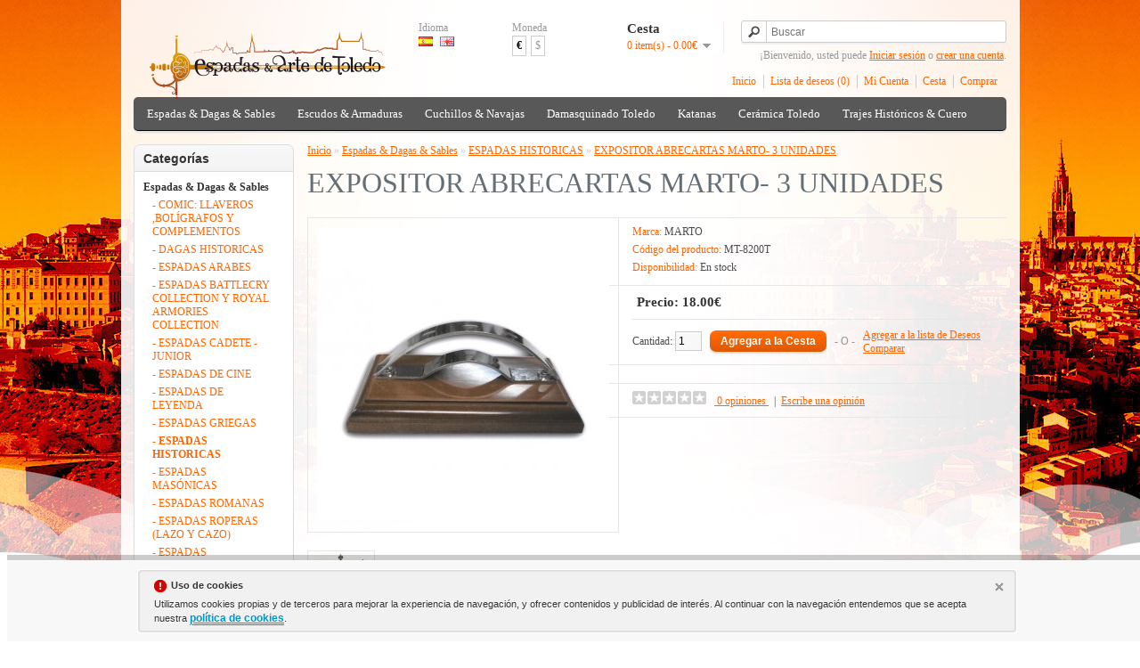

--- FILE ---
content_type: text/html; charset=utf-8
request_url: https://www.espadasyartedetoledo.com/espadas-dagas-sables-swords-daggers-military/espadas-historicas-historic-swords/expositor-abrecartas-marto-tres-unidades
body_size: 9285
content:
<!DOCTYPE html>
<html dir="ltr" lang="es">
<head>
<meta charset="UTF-8" />
<title>EXPOSITOR ABRECARTAS MARTO- 3 UNIDADES</title>
<base href="https://www.espadasyartedetoledo.com/" />
<meta name="description" content="Expositor Abrecartas fabricadas por  Marto. Válido para 3 unidades. Medidas 12x7 cm. Base de madera con arco de metal para sujertar los abrecartas." />
<meta name="keywords" content="expositor abrecartas marto 3 unidades,toledo." />
<link href="https://www.espadasyartedetoledo.com/expositor-abrecartas-marto-tres-unidades" rel="canonical" />
<link rel="stylesheet" type="text/css" href="catalog/view/theme/default/stylesheet/stylesheet.css" />
<link rel="stylesheet" type="text/css" href="catalog/view/javascript/jquery/colorbox/colorbox.css" media="screen" />
<script type="text/javascript" src="catalog/view/javascript/jquery/jquery-1.7.1.min.js"></script>
<script type="text/javascript" src="catalog/view/javascript/jquery/ui/jquery-ui-1.8.16.custom.min.js"></script>
<link rel="stylesheet" type="text/css" href="catalog/view/javascript/jquery/ui/themes/ui-lightness/jquery-ui-1.8.16.custom.css" />
<script type="text/javascript" src="catalog/view/javascript/common.js"></script>

				<script type="text/javascript" async src="catalog/view/javascript/blog_search.js"></script>
			
<script type="text/javascript" src="catalog/view/javascript/jquery/tabs.js"></script>
<script type="text/javascript" src="catalog/view/javascript/jquery/colorbox/jquery.colorbox-min.js"></script>
<!--[if IE 7]> 
<link rel="stylesheet" type="text/css" href="catalog/view/theme/default/stylesheet/ie7.css" />
<![endif]-->
<!--[if lt IE 7]>
<link rel="stylesheet" type="text/css" href="catalog/view/theme/default/stylesheet/ie6.css" />
<script type="text/javascript" src="catalog/view/javascript/DD_belatedPNG_0.0.8a-min.js"></script>
<script type="text/javascript">
DD_belatedPNG.fix('#logo img');
</script>
<![endif]-->
<!-- Google tag (gtag.js) -->
<script async src="https://www.googletagmanager.com/gtag/js?id=G-H3DH776T4W"></script>
<script>
  window.dataLayer = window.dataLayer || [];
  function gtag(){dataLayer.push(arguments);}
  gtag('js', new Date());

  gtag('config', 'G-H3DH776T4W');
</script><script type="text/javascript" async src="catalog/view/javascript/aviso_cookie.js"></script>
<meta property="fb:admins" content="100008016194243" />
<meta property="fb:page_id" content="100008016194243" /> 
<link rel="icon" type="image/png" href="favicon.png" />
			<link rel="shortcut icon" type="image/png" href="favicon.png" />
<meta property="og:title" content="Espadas & Arte de Toledo - Cuchillos,Espadas,Damasquinado,Medievales" />
<meta property="og:description" content="Espadas & Arte de Toledo es una tienda de venta de espadas, damasquino, damasquinado, cuchillos, dagas, armaduras y escudos medievales en Toledo" />
<meta name="twitter:title" content="Espadas & Arte de Toledo - Cuchillos,Espadas,Damasquinado,Medievales">
<meta name="twitter:card" content="summary">
<meta name="twitter:site" content="@EspadasToledo">
<meta name="twitter:domain" content="http://www.espadasyartedetoledo.com/"/>
<meta name="twitter:creator" content="@EspadasToledo">
<meta name="viewport" content="width=device-width, initial-scale=1.0, minimum-scale=1.0, maximum-scale=1.0">
<link rel="apple-touch-icon" href="image/data/LOGO-OFICIAL/touch-icon-iphone.png">
<link rel="apple-touch-icon" sizes="76x76" href="image/data/LOGO-OFICIAL/touch-icon-ipad.png">
<link rel="apple-touch-icon" sizes="120x120" href="image/data/LOGO-OFICIAL/touch-icon-iphone-retina.png">
<link rel="apple-touch-icon" sizes="152x152" href="image/data/LOGO-OFICIAL/touch-icon-ipad-retina.png">
</head>
<body>
<a rel="publisher" href="https://plus.google.com/+Espadasyartedetoledo"></a>
<script type="application/ld+json">
{
  "@context" : "http://schema.org",
  "@type" : "Organization",
  "name" : "Espadas & Arte de Toledo",
  "url" : "http://www.espadasyartedetoledo.com",
  "logo": "http://www.espadasyartedetoledo.com/image/data/LOGO-OFICIAL/espadas-y-arte-de-toledo-logo.png",
  "sameAs" : [
    "https://twitter.com/EspadasToledo",
    "https://plus.google.com/+espadasyartedetoledo",
    "https://www.facebook.com/espadasyartedetoledo",
    "https://foursquare.com/v/artesanias-pedro-maldonado/5430296e498ecc238f90f251",
    "http://www.yelp.com/biz/artesanias-pedro-maldonado-toledo"
  ]
}
</script>

<div id="container">
<div id="header">
    <div id="logo"><a href="https://www.espadasyartedetoledo.com/"><img src="https://www.espadasyartedetoledo.com/image/data/LOGO-OFICIAL/espadas-y-arte-de-toledo-logo.png" title="ESPADAS Y ARTE DE TOLEDO" alt="ESPADAS Y ARTE DE TOLEDO" /></a></div>
    <form action="https://www.espadasyartedetoledo.com/?route=module/language" method="post" enctype="multipart/form-data">
  <div id="language">Idioma<br />
        <img src="image/flags/es.png" alt="Español" title="Español" onclick="$('input[name=\'language_code\']').attr('value', 'es'); $(this).parent().parent().submit();" />
        <img src="image/flags/gb.png" alt="English" title="English" onclick="$('input[name=\'language_code\']').attr('value', 'en'); $(this).parent().parent().submit();" />
        <input type="hidden" name="language_code" value="" />
    <input type="hidden" name="redirect" value="https://www.espadasyartedetoledo.com/espadas-dagas-sables-swords-daggers-military/espadas-historicas-historic-swords/expositor-abrecartas-marto-tres-unidades" />
  </div>
</form>
  <form action="https://www.espadasyartedetoledo.com/?route=module/currency" method="post" enctype="multipart/form-data">
  <div id="currency">Moneda<br />
                <a title="Euro"><b>€</b></a>
                        <a title="US Dollar" onclick="$('input[name=\'currency_code\']').attr('value', 'USD'); $(this).parent().parent().submit();">$</a>
                <input type="hidden" name="currency_code" value="" />
    <input type="hidden" name="redirect" value="https://www.espadasyartedetoledo.com/espadas-dagas-sables-swords-daggers-military/espadas-historicas-historic-swords/expositor-abrecartas-marto-tres-unidades" />
  </div>
</form>
  <div id="cart">
  <div class="heading">
    <h4>Cesta</h4>
    <a><span id="cart-total">0 item(s) - 0.00€</span></a></div>
  <div class="content">
        <div class="empty">Tu cesta de compras está vacío!</div>
      </div>
</div>  
					<!-- <div id="search">
				    	<div class="button-search"></div>
				    	<input type="text" name="search" placeholder="Buscar" value="" />
					 </div> -->
			
			
						
							<div id="search">
				    <div class="button-search"></div>
				    <input type="text" name="search" placeholder="Buscar" value="" />
				</div>
						
			



  <div id="welcome">
        ¡Bienvenido, usted puede <a href="https://www.espadasyartedetoledo.com/login">Iniciar sesión</a> o <a href="https://www.espadasyartedetoledo.com/registro-register">crear una cuenta</a>.      </div>
  <div class="links"><a href="https://www.espadasyartedetoledo.com/">Inicio</a><a href="https://www.espadasyartedetoledo.com/lista-deseos-wishlist" id="wishlist-total">Lista de deseos (0)</a><a href="https://www.espadasyartedetoledo.com/cuenta-account">Mi Cuenta</a><a href="https://www.espadasyartedetoledo.com/cesta-cart">Cesta</a><a href="https://www.espadasyartedetoledo.com/checkout">Comprar</a></div>
</div>
<div id="menu">
  <ul>
        <li><a href="https://www.espadasyartedetoledo.com/espadas-dagas-sables-swords-daggers-military">Espadas &amp; Dagas &amp; Sables</a>
            <div>
                <ul>
                                        <li><a href="https://www.espadasyartedetoledo.com/espadas-dagas-sables-swords-daggers-military/llaveros-bolígrafos">COMIC: LLAVEROS ,BOLÍGRAFOS Y COMPLEMENTOS</a></li>
                                        <li><a href="https://www.espadasyartedetoledo.com/espadas-dagas-sables-swords-daggers-military/dagas-historicas-historic-daggers">DAGAS HISTORICAS</a></li>
                                        <li><a href="https://www.espadasyartedetoledo.com/espadas-dagas-sables-swords-daggers-military/espadas-arabes-arab-swords">ESPADAS ARABES</a></li>
                                        <li><a href="https://www.espadasyartedetoledo.com/espadas-dagas-sables-swords-daggers-military/battlecry-collection-royal-armouries-collection">ESPADAS BATTLECRY COLLECTION Y ROYAL ARMORIES COLLECTION</a></li>
                                        <li><a href="https://www.espadasyartedetoledo.com/espadas-dagas-sables-swords-daggers-military/espadas-cadete-junior">ESPADAS CADETE - JUNIOR</a></li>
                                        <li><a href="https://www.espadasyartedetoledo.com/espadas-dagas-sables-swords-daggers-military/espadas-cine-movie-swords">ESPADAS DE CINE</a></li>
                                        <li><a href="https://www.espadasyartedetoledo.com/espadas-dagas-sables-swords-daggers-military/espadas-leyenda-legend-swords">ESPADAS DE LEYENDA</a></li>
                                        <li><a href="https://www.espadasyartedetoledo.com/espadas-dagas-sables-swords-daggers-military/espadas-griegas-greek-swords">ESPADAS GRIEGAS</a></li>
                                        <li><a href="https://www.espadasyartedetoledo.com/espadas-dagas-sables-swords-daggers-military/espadas-historicas-historic-swords">ESPADAS HISTORICAS</a></li>
                                        <li><a href="https://www.espadasyartedetoledo.com/espadas-dagas-sables-swords-daggers-military/espadas-masónicas-masonic-swords">ESPADAS MASÓNICAS</a></li>
                                        <li><a href="https://www.espadasyartedetoledo.com/espadas-dagas-sables-swords-daggers-military/mundo-romano-roman-world">ESPADAS ROMANAS</a></li>
                                        <li><a href="https://www.espadasyartedetoledo.com/espadas-dagas-sables-swords-daggers-military/espadas-roperas-rapiere-swords">ESPADAS ROPERAS (LAZO Y CAZO)</a></li>
                                        <li><a href="https://www.espadasyartedetoledo.com/espadas-dagas-sables-swords-daggers-military/mundo-templario-temple-world">ESPADAS TEMPLARIAS</a></li>
                                        <li><a href="https://www.espadasyartedetoledo.com/espadas-dagas-sables-swords-daggers-military/espadas-vikingas-vikings-swords">ESPADAS VIKINGAS</a></li>
                                        <li><a href="https://www.espadasyartedetoledo.com/espadas-dagas-sables-swords-daggers-military/espadas-y-dagas-combate-combat-swords">ESPADAS Y DAGAS FUNCIONALES O DE COMBATE</a></li>
                                        <li><a href="https://www.espadasyartedetoledo.com/espadas-dagas-sables-swords-daggers-military/soportes-grabados">GRABADOS Y SOPORTES ESPADAS Y KATANAS</a></li>
                                        <li><a href="https://www.espadasyartedetoledo.com/espadas-dagas-sables-swords-daggers-military/armas-larp-larp-weapons">LARP ARMAS</a></li>
                                        <li><a href="https://www.espadasyartedetoledo.com/espadas-dagas-sables-swords-daggers-military/sables-military-swords">SABLES</a></li>
                                        <li><a href="https://www.espadasyartedetoledo.com/espadas-dagas-sables-swords-daggers-military/tauromaquia">TAUROMAQUÍA</a></li>
                            </ul>
              </div>
          </li>
        <li><a href="https://www.espadasyartedetoledo.com/armaduras-escudos-armours-shields">Escudos &amp; Armaduras </a>
            <div>
                <ul>
                                        <li><a href="https://www.espadasyartedetoledo.com/armaduras-escudos-armours-shields/armaduras-siglo-xvi-armour-century">ARMADURAS SIGLO XVI TAMAÑO REAL Y MINIATURAS</a></li>
                                        <li><a href="https://www.espadasyartedetoledo.com/armaduras-escudos-armours-shields/ballestas-medievales-medieval-crossbows">BALLESTAS MEDIEVALES</a></li>
                                        <li><a href="https://www.espadasyartedetoledo.com/armaduras-escudos-armours-shields/escudos-medievales-madera-medieval-shields-wood">ESCUDOS MEDIEVALES Y FANTASÍA &quot;MADERA&quot;</a></li>
                                        <li><a href="https://www.espadasyartedetoledo.com/armaduras-escudos-armours-shields/escudos-medievales-metalicos-medieval-shields-metal">ESCUDOS MEDIEVALES Y FANTASÍA &quot;METÁLICOS&quot;</a></li>
                                        <li><a href="https://www.espadasyartedetoledo.com/armaduras-escudos-armours-shields/cascos-helmets">CASCOS</a></li>
                                        <li><a href="https://www.espadasyartedetoledo.com/armaduras-escudos-armours-shields/complementos-medievales-battle-axes-medieval-complements">COMPLEMENTOS MEDIEVALES</a></li>
                                        <li><a href="https://www.espadasyartedetoledo.com/armaduras-escudos-armours-shields/hachas-alabardas-medievales-battle-axes-medieval-hallebardes">HACHAS- MARTILLOS- ALABARDAS </a></li>
                                        <li><a href="https://www.espadasyartedetoledo.com/armaduras-escudos-armours-shields/militaria">MILITARIA</a></li>
                                        <li><a href="https://www.espadasyartedetoledo.com/armaduras-escudos-armours-shields/pistolas-trabucos-revólveres">PISTOLAS &amp; REVÓLVERS</a></li>
                                        <li><a href="https://www.espadasyartedetoledo.com/armaduras-escudos-armours-shields/drinking-horns">CUERNOS PARA BEBER ,COPAS Y TAZAS</a></li>
                            </ul>
              </div>
          </li>
        <li><a href="https://www.espadasyartedetoledo.com/cuchillos-navajas-knives-razors">Cuchillos &amp; Navajas</a>
            <div>
                <ul>
                                        <li><a href="https://www.espadasyartedetoledo.com/cuchillos-navajas-knives-razors/acero-damasco">ACERO-DAMASCO</a></li>
                                        <li><a href="https://www.espadasyartedetoledo.com/cuchillos-navajas-knives-razors/cuchilleria-navajas-nieto-knifes">CUCHILLERIA MIGUEL NIETO</a></li>
                                        <li><a href="https://www.espadasyartedetoledo.com/cuchillos-navajas-knives-razors/cuchillos-de-cocina-forjados-forged-chefs-knives">CUCHILLOS DE COCINA FORJADOS Y DE MESA</a></li>
                                        <li><a href="https://www.espadasyartedetoledo.com/cuchillos-navajas-knives-razors/cuchillos-muela-windlass-knives">CUCHILLOS MUELA Y WINDLASS</a></li>
                                        <li><a href="https://www.espadasyartedetoledo.com/cuchillos-navajas-knives-razors/cuchillos-tacticos-tactical-knives">CUCHILLOS Y NAVAJAS TACTICOS</a></li>
                                        <li><a href="https://www.espadasyartedetoledo.com/cuchillos-navajas-knives-razors/navajas-muela-foldin-knifes">NAVAJAS MUELA Y ARTESANAS</a></li>
                            </ul>
              </div>
          </li>
        <li><a href="https://www.espadasyartedetoledo.com/damasquinado-damascene">Damasquinado Toledo</a>
            <div>
                <ul>
                                        <li><a href="https://www.espadasyartedetoledo.com/damasquinado-damascene/bisutería-damasquinado">BISUTERÍA DAMASQUINADO</a></li>
                                        <li><a href="https://www.espadasyartedetoledo.com/damasquinado-damascene/damasquinado-coleccion-hecho-a-mano">DAMASQUINADO: COLECCIÓN HECHO A MANO</a></li>
                            </ul>
              </div>
          </li>
        <li><a href="https://www.espadasyartedetoledo.com/katanas">Katanas</a>
            <div>
                <ul>
                                        <li><a href="https://www.espadasyartedetoledo.com/katanas/katanas-de-cine-series-manga">KATANAS DE CINE-COMIC-MANGA</a></li>
                                        <li><a href="https://www.espadasyartedetoledo.com/katanas/katanas-decorativas-decorative">KATANAS DECORATIVAS</a></li>
                                        <li><a href="https://www.espadasyartedetoledo.com/katanas/katana-hoja-bambú">KATANAS HOJA BAMBÚ</a></li>
                                        <li><a href="https://www.espadasyartedetoledo.com/katanas/katanas-profesionales-professional">KATANAS PROFESIONALES</a></li>
                            </ul>
              </div>
          </li>
        <li><a href="https://www.espadasyartedetoledo.com/ceramica-arista-toledo">Cerámica Toledo</a>
          </li>
        <li><a href="https://www.espadasyartedetoledo.com/trajes-históricos">Trajes Históricos &amp; Cuero</a>
            <div>
                <ul>
                                        <li><a href="https://www.espadasyartedetoledo.com/trajes-históricos/joyeria-de-cine">JOYERÍA HISTÓRICA &amp; CINE</a></li>
                                        <li><a href="https://www.espadasyartedetoledo.com/trajes-históricos/ropa-de-hombre">ROPA DE HOMBRE</a></li>
                                        <li><a href="https://www.espadasyartedetoledo.com/trajes-históricos/ropa-de-mujer">ROPA DE MUJER</a></li>
                                        <li><a href="https://www.espadasyartedetoledo.com/trajes-históricos/artículos-de-cuero">ARTÍCULOS DE CUERO</a></li>
                            </ul>
              </div>
          </li>
      </ul>
</div>
<div id="notification"></div>
<div id="column-left">
    <div class="box">
  <div class="box-heading">Categorías</div>
  <div class="box-content">
    <ul class="box-category">
            <li>
                <a href="https://www.espadasyartedetoledo.com/espadas-dagas-sables-swords-daggers-military" class="active">Espadas &amp; Dagas &amp; Sables</a>
                        <ul>
                    <li>
                        <a href="https://www.espadasyartedetoledo.com/espadas-dagas-sables-swords-daggers-military/llaveros-bolígrafos"> - COMIC: LLAVEROS ,BOLÍGRAFOS Y COMPLEMENTOS</a>
                      </li>
                    <li>
                        <a href="https://www.espadasyartedetoledo.com/espadas-dagas-sables-swords-daggers-military/dagas-historicas-historic-daggers"> - DAGAS HISTORICAS</a>
                      </li>
                    <li>
                        <a href="https://www.espadasyartedetoledo.com/espadas-dagas-sables-swords-daggers-military/espadas-arabes-arab-swords"> - ESPADAS ARABES</a>
                      </li>
                    <li>
                        <a href="https://www.espadasyartedetoledo.com/espadas-dagas-sables-swords-daggers-military/battlecry-collection-royal-armouries-collection"> - ESPADAS BATTLECRY COLLECTION Y ROYAL ARMORIES COLLECTION</a>
                      </li>
                    <li>
                        <a href="https://www.espadasyartedetoledo.com/espadas-dagas-sables-swords-daggers-military/espadas-cadete-junior"> - ESPADAS CADETE - JUNIOR</a>
                      </li>
                    <li>
                        <a href="https://www.espadasyartedetoledo.com/espadas-dagas-sables-swords-daggers-military/espadas-cine-movie-swords"> - ESPADAS DE CINE</a>
                      </li>
                    <li>
                        <a href="https://www.espadasyartedetoledo.com/espadas-dagas-sables-swords-daggers-military/espadas-leyenda-legend-swords"> - ESPADAS DE LEYENDA</a>
                      </li>
                    <li>
                        <a href="https://www.espadasyartedetoledo.com/espadas-dagas-sables-swords-daggers-military/espadas-griegas-greek-swords"> - ESPADAS GRIEGAS</a>
                      </li>
                    <li>
                        <a href="https://www.espadasyartedetoledo.com/espadas-dagas-sables-swords-daggers-military/espadas-historicas-historic-swords" class="active"> - ESPADAS HISTORICAS</a>
                      </li>
                    <li>
                        <a href="https://www.espadasyartedetoledo.com/espadas-dagas-sables-swords-daggers-military/espadas-masónicas-masonic-swords"> - ESPADAS MASÓNICAS</a>
                      </li>
                    <li>
                        <a href="https://www.espadasyartedetoledo.com/espadas-dagas-sables-swords-daggers-military/mundo-romano-roman-world"> - ESPADAS ROMANAS</a>
                      </li>
                    <li>
                        <a href="https://www.espadasyartedetoledo.com/espadas-dagas-sables-swords-daggers-military/espadas-roperas-rapiere-swords"> - ESPADAS ROPERAS (LAZO Y CAZO)</a>
                      </li>
                    <li>
                        <a href="https://www.espadasyartedetoledo.com/espadas-dagas-sables-swords-daggers-military/mundo-templario-temple-world"> - ESPADAS TEMPLARIAS</a>
                      </li>
                    <li>
                        <a href="https://www.espadasyartedetoledo.com/espadas-dagas-sables-swords-daggers-military/espadas-vikingas-vikings-swords"> - ESPADAS VIKINGAS</a>
                      </li>
                    <li>
                        <a href="https://www.espadasyartedetoledo.com/espadas-dagas-sables-swords-daggers-military/espadas-y-dagas-combate-combat-swords"> - ESPADAS Y DAGAS FUNCIONALES O DE COMBATE</a>
                      </li>
                    <li>
                        <a href="https://www.espadasyartedetoledo.com/espadas-dagas-sables-swords-daggers-military/soportes-grabados"> - GRABADOS Y SOPORTES ESPADAS Y KATANAS</a>
                      </li>
                    <li>
                        <a href="https://www.espadasyartedetoledo.com/espadas-dagas-sables-swords-daggers-military/armas-larp-larp-weapons"> - LARP ARMAS</a>
                      </li>
                    <li>
                        <a href="https://www.espadasyartedetoledo.com/espadas-dagas-sables-swords-daggers-military/sables-military-swords"> - SABLES</a>
                      </li>
                    <li>
                        <a href="https://www.espadasyartedetoledo.com/espadas-dagas-sables-swords-daggers-military/tauromaquia"> - TAUROMAQUÍA</a>
                      </li>
                  </ul>
              </li>
            <li>
                <a href="https://www.espadasyartedetoledo.com/armaduras-escudos-armours-shields">Escudos &amp; Armaduras </a>
                        <ul>
                    <li>
                        <a href="https://www.espadasyartedetoledo.com/armaduras-escudos-armours-shields/armaduras-siglo-xvi-armour-century"> - ARMADURAS SIGLO XVI TAMAÑO REAL Y MINIATURAS</a>
                      </li>
                    <li>
                        <a href="https://www.espadasyartedetoledo.com/armaduras-escudos-armours-shields/ballestas-medievales-medieval-crossbows"> - BALLESTAS MEDIEVALES</a>
                      </li>
                    <li>
                        <a href="https://www.espadasyartedetoledo.com/armaduras-escudos-armours-shields/escudos-medievales-madera-medieval-shields-wood"> - ESCUDOS MEDIEVALES Y FANTASÍA &quot;MADERA&quot;</a>
                      </li>
                    <li>
                        <a href="https://www.espadasyartedetoledo.com/armaduras-escudos-armours-shields/escudos-medievales-metalicos-medieval-shields-metal"> - ESCUDOS MEDIEVALES Y FANTASÍA &quot;METÁLICOS&quot;</a>
                      </li>
                    <li>
                        <a href="https://www.espadasyartedetoledo.com/armaduras-escudos-armours-shields/cascos-helmets"> - CASCOS</a>
                      </li>
                    <li>
                        <a href="https://www.espadasyartedetoledo.com/armaduras-escudos-armours-shields/complementos-medievales-battle-axes-medieval-complements"> - COMPLEMENTOS MEDIEVALES</a>
                      </li>
                    <li>
                        <a href="https://www.espadasyartedetoledo.com/armaduras-escudos-armours-shields/hachas-alabardas-medievales-battle-axes-medieval-hallebardes"> - HACHAS- MARTILLOS- ALABARDAS </a>
                      </li>
                    <li>
                        <a href="https://www.espadasyartedetoledo.com/armaduras-escudos-armours-shields/militaria"> - MILITARIA</a>
                      </li>
                    <li>
                        <a href="https://www.espadasyartedetoledo.com/armaduras-escudos-armours-shields/pistolas-trabucos-revólveres"> - PISTOLAS &amp; REVÓLVERS</a>
                      </li>
                    <li>
                        <a href="https://www.espadasyartedetoledo.com/armaduras-escudos-armours-shields/drinking-horns"> - CUERNOS PARA BEBER ,COPAS Y TAZAS</a>
                      </li>
                  </ul>
              </li>
            <li>
                <a href="https://www.espadasyartedetoledo.com/cuchillos-navajas-knives-razors">Cuchillos &amp; Navajas</a>
                        <ul>
                    <li>
                        <a href="https://www.espadasyartedetoledo.com/cuchillos-navajas-knives-razors/acero-damasco"> - ACERO-DAMASCO</a>
                      </li>
                    <li>
                        <a href="https://www.espadasyartedetoledo.com/cuchillos-navajas-knives-razors/cuchilleria-navajas-nieto-knifes"> - CUCHILLERIA MIGUEL NIETO</a>
                      </li>
                    <li>
                        <a href="https://www.espadasyartedetoledo.com/cuchillos-navajas-knives-razors/cuchillos-de-cocina-forjados-forged-chefs-knives"> - CUCHILLOS DE COCINA FORJADOS Y DE MESA</a>
                      </li>
                    <li>
                        <a href="https://www.espadasyartedetoledo.com/cuchillos-navajas-knives-razors/cuchillos-muela-windlass-knives"> - CUCHILLOS MUELA Y WINDLASS</a>
                      </li>
                    <li>
                        <a href="https://www.espadasyartedetoledo.com/cuchillos-navajas-knives-razors/cuchillos-tacticos-tactical-knives"> - CUCHILLOS Y NAVAJAS TACTICOS</a>
                      </li>
                    <li>
                        <a href="https://www.espadasyartedetoledo.com/cuchillos-navajas-knives-razors/navajas-muela-foldin-knifes"> - NAVAJAS MUELA Y ARTESANAS</a>
                      </li>
                  </ul>
              </li>
            <li>
                <a href="https://www.espadasyartedetoledo.com/damasquinado-damascene">Damasquinado Toledo</a>
                        <ul>
                    <li>
                        <a href="https://www.espadasyartedetoledo.com/damasquinado-damascene/bisutería-damasquinado"> - BISUTERÍA DAMASQUINADO</a>
                      </li>
                    <li>
                        <a href="https://www.espadasyartedetoledo.com/damasquinado-damascene/damasquinado-coleccion-hecho-a-mano"> - DAMASQUINADO: COLECCIÓN HECHO A MANO</a>
                      </li>
                  </ul>
              </li>
            <li>
                <a href="https://www.espadasyartedetoledo.com/katanas">Katanas</a>
                        <ul>
                    <li>
                        <a href="https://www.espadasyartedetoledo.com/katanas/katanas-de-cine-series-manga"> - KATANAS DE CINE-COMIC-MANGA</a>
                      </li>
                    <li>
                        <a href="https://www.espadasyartedetoledo.com/katanas/katanas-decorativas-decorative"> - KATANAS DECORATIVAS</a>
                      </li>
                    <li>
                        <a href="https://www.espadasyartedetoledo.com/katanas/katana-hoja-bambú"> - KATANAS HOJA BAMBÚ</a>
                      </li>
                    <li>
                        <a href="https://www.espadasyartedetoledo.com/katanas/katanas-profesionales-professional"> - KATANAS PROFESIONALES</a>
                      </li>
                  </ul>
              </li>
            <li>
                <a href="https://www.espadasyartedetoledo.com/ceramica-arista-toledo">Cerámica Toledo</a>
                      </li>
            <li>
                <a href="https://www.espadasyartedetoledo.com/trajes-históricos">Trajes Históricos &amp; Cuero</a>
                        <ul>
                    <li>
                        <a href="https://www.espadasyartedetoledo.com/trajes-históricos/joyeria-de-cine"> - JOYERÍA HISTÓRICA &amp; CINE</a>
                      </li>
                    <li>
                        <a href="https://www.espadasyartedetoledo.com/trajes-históricos/ropa-de-hombre"> - ROPA DE HOMBRE</a>
                      </li>
                    <li>
                        <a href="https://www.espadasyartedetoledo.com/trajes-históricos/ropa-de-mujer"> - ROPA DE MUJER</a>
                      </li>
                    <li>
                        <a href="https://www.espadasyartedetoledo.com/trajes-históricos/artículos-de-cuero"> - ARTÍCULOS DE CUERO</a>
                      </li>
                  </ul>
              </li>
          </ul>
  </div>
</div>
  </div>
 
<div id="content"><div itemscope itemtype="http://schema.org/Product">  <div class="breadcrumb">
        <div itemscope itemtype="http://data-vocabulary.org/Breadcrumb" style="display: inline"><a href="https://www.espadasyartedetoledo.com/" itemprop="url"><span itemprop="title">Inicio</span></a></div>
         &raquo; <div itemscope itemtype="http://data-vocabulary.org/Breadcrumb" style="display: inline"><a href="https://www.espadasyartedetoledo.com/espadas-dagas-sables-swords-daggers-military" itemprop="url"><span itemprop="title">Espadas &amp; Dagas &amp; Sables</span></a></div>
         &raquo; <div itemscope itemtype="http://data-vocabulary.org/Breadcrumb" style="display: inline"><a href="https://www.espadasyartedetoledo.com/espadas-dagas-sables-swords-daggers-military/espadas-historicas-historic-swords" itemprop="url"><span itemprop="title">ESPADAS HISTORICAS</span></a></div>
         &raquo; <div itemscope itemtype="http://data-vocabulary.org/Breadcrumb" style="display: inline"><a href="https://www.espadasyartedetoledo.com/espadas-dagas-sables-swords-daggers-military/espadas-historicas-historic-swords/expositor-abrecartas-marto-tres-unidades" itemprop="url"><span itemprop="title">EXPOSITOR ABRECARTAS MARTO- 3 UNIDADES</span></a></div>
      </div>
  <h1><span itemprop="name">EXPOSITOR ABRECARTAS MARTO- 3 UNIDADES</span></h1>

							
  <div class="product-info">
        <div class="left">
            <div class="image"><a href="https://www.espadasyartedetoledo.com/image/cache/data/productos/marto/espadas-dagas-sables/abrecartas/Expositor-Abrecartas-Marto-500x500.jpg" title="EXPOSITOR ABRECARTAS MARTO- 3 UNIDADES" class="colorbox"><img src="https://www.espadasyartedetoledo.com/image/cache/data/productos/marto/espadas-dagas-sables/abrecartas/Expositor-Abrecartas-Marto-328x328.jpg" itemprop="image"  title="EXPOSITOR ABRECARTAS MARTO- 3 UNIDADES" alt="EXPOSITOR ABRECARTAS MARTO- 3 UNIDADES" id="image" /></a></div>
                  <div class="image-additional">
                <a href="https://www.espadasyartedetoledo.com/image/cache/data/productos/marto/espadas-dagas-sables/abrecartas/Marto-Expositor-3-Abrecartas-500x500.jpg" title="EXPOSITOR ABRECARTAS MARTO- 3 UNIDADES" class="colorbox"><img src="https://www.espadasyartedetoledo.com/image/cache/data/productos/marto/espadas-dagas-sables/abrecartas/Marto-Expositor-3-Abrecartas-74x74.jpg" title="EXPOSITOR ABRECARTAS MARTO- 3 UNIDADES" alt="EXPOSITOR ABRECARTAS MARTO- 3 UNIDADES" /></a>
              </div>
          </div>
        <div class="right">
      <div class="description">
                <span>Marca:</span> <a href="https://www.espadasyartedetoledo.com/marto">MARTO</a><br />
                <span>Código del producto:</span> MT-8200T<br />
                <span>Disponibilidad:</span> En stock</div>
            <div class="price"><div itemprop="offers" itemscope itemtype="http://schema.org/Offer">Precio:<meta itemprop="priceCurrency" content="EUR" /><link itemprop="availability" href="http://schema.org/InStock" />
                <span itemprop="price">18.00</span>€                <br />
                        </div>
      </div>
                        <div class="cart">
        <div>Cantidad:          <input type="text" name="quantity" size="2" value="1" />
          <input type="hidden" name="product_id" size="2" value="1372" />
          &nbsp;
          <input type="button" value="Agregar a la Cesta" id="button-cart" class="button" />
          <span>&nbsp;&nbsp;- O -&nbsp;&nbsp;</span>
          <span class="links"><a onclick="addToWishList('1372');">Agregar a la lista de Deseos</a><br />
            <a onclick="addToCompare('1372');">Comparar</a></span>
        </div>
              </div>

<div class="share">
  <!-- AddThis Button BEGIN -->
  <div class="addthis_toolbox addthis_default_style addthis_32x32_style">
    <a class="addthis_button_facebook"></a>
    <a class="addthis_button_twitter"></a>
    <a class="addthis_button_email"></a>
    <a class="addthis_button_pinterest_share"></a>
    <a class="addthis_button_google_plusone_share"></a>
    <!-- <a class="addthis_button_compact"></a> -->
    <!-- <a class="addthis_counter addthis_bubble_style"></a> -->
  </div>
  <script type="text/javascript" src="//s7.addthis.com/js/300/addthis_widget.js#pubid=ra-53b448d96b2af49e"></script>
  <!-- AddThis Button END -->  
</div>
      
            <div class="review">
        				<div><div><img src="catalog/view/theme/default/image/stars-0.png" alt="0" title="0* (0 opiniones) " />
			 &nbsp;&nbsp;<a onclick="$('a[href=\'#tab-review\']').trigger('click');">			 <span>0 opiniones</span>
			  </a>&nbsp;&nbsp;|&nbsp;&nbsp;<a onclick="$('a[href=\'#tab-review\']').trigger('click');">Escribe una opinión</a></div></div>
        <!-- AddThis Button Replaced -->




      </div>
          </div>
  </div>
  <div id="tabs" class="htabs"><a href="#tab-description">Descripción</a>
            <a href="#tab-review">Opiniones (0)</a>
        


  </div>
  <div id="tab-description" class="tab-content"><span itemprop="description"><ul>
	<li>Expositor fabricado en madera y metal para exponer la exclusiva Colección de “Abrecartas Históricos, Fantásticos y de Leyenda” fabricados por los maestros artesanos y espaderos de MARTO.&nbsp;</li>
	<li>Expositor sobre una Base de madera y Arco de metal para sujetar los abrecartas</li>
	<li>Válido para 3 abrecartas fabricados por MARTO</li>
	<li>ABRECARTAS NO INCLUIDAS</li>
</ul>
</span></div>
      <div id="tab-review" class="tab-content">
    <div id="review"></div>
    <h2 id="review-title">Escribe una opinión</h2>
    <b>Tu nombre:</b><br />
    <input type="text" name="name" value="" />
    <br />
    <br />
    <b>Tu opinión:</b>
    <textarea name="text" cols="40" rows="8" style="width: 98%;"></textarea>
    <span style="font-size: 11px;"><span style="color: #FF0000;">Nota:</span> HTML no es traducible!</span><br />
    <br />
    <b>Puntuación:</b> <span>Malo</span>&nbsp;
    <input type="radio" name="rating" value="1" />
    &nbsp;
    <input type="radio" name="rating" value="2" />
    &nbsp;
    <input type="radio" name="rating" value="3" />
    &nbsp;
    <input type="radio" name="rating" value="4" />
    &nbsp;
    <input type="radio" name="rating" value="5" />
    &nbsp;<span>Bueno</span><br />
    <br />
    <b>Introduce el código en la casilla inferior:</b><br />
    <input type="text" name="captcha" value="" />
    <br />
    <img src="index.php?route=product/product/captcha" alt="" id="captcha" /><br />
    <br />
    <div class="buttons">
      <div class="right"><a id="button-review" class="button">Continuar</a></div>
    </div>
  </div>
    

























    </div><div class="box">
  <div class="box-heading">Productos Relacionados</div>
  <div class="box-content">
    <div class="box-product">
            <div>
                <div class="image"><a href="https://www.espadasyartedetoledo.com/espada-alfonso-x-el-sabio-plata"><img src="https://www.espadasyartedetoledo.com/image/cache/data/productos/jl-rubio-toledo/espadas-dagas-sables/espadas-historicas/alfonso-x-el-sabio/alfonso-x-el-sabio-cod-112-3-n2-80x80.jpg" alt="ESPADA ALFONSO X EL SABIO (PLATA)" /></a></div>
                <div class="name"><a href="https://www.espadasyartedetoledo.com/espada-alfonso-x-el-sabio-plata">ESPADA ALFONSO X EL SABIO (PLATA)</a></div>
                <div class="price">
                    <span class="price-old">79.90€</span> <span class="price-new">69.00€</span>
                  </div>
                        <div class="cart"><input type="button" value="Agregar a la Cesta" onclick="addToCart('1354');" class="button" /></div>
      </div>
            <div>
                <div class="image"><a href="https://www.espadasyartedetoledo.com/espada-seneschal"><img src="https://www.espadasyartedetoledo.com/image/cache/data/productos/WINDLASS STEELCRAFTS/espadas/seneschal-sword/501904_ a-80x80.jpg" alt="ESPADA SENESCHAL" /></a></div>
                <div class="name"><a href="https://www.espadasyartedetoledo.com/espada-seneschal">ESPADA SENESCHAL</a></div>
                <div class="price">
                    339.00€                  </div>
                        <div class="cart"><input type="button" value="Agregar a la Cesta" onclick="addToCart('1905');" class="button" /></div>
      </div>
            <div>
                <div class="image"><a href="https://www.espadasyartedetoledo.com/vaina-espada"><img src="https://www.espadasyartedetoledo.com/image/cache/data/productos/jl-rubio-toledo/espadas-dagas-sables/espadas-cadete-junior/vaina-espada-natural-80x80.jpg" alt="VAINA ESPADA NATURAL 103 CM" /></a></div>
                <div class="name"><a href="https://www.espadasyartedetoledo.com/vaina-espada">VAINA ESPADA NATURAL 103 CM</a></div>
                <div class="price">
                    79.00€                  </div>
                        <div class="cart"><input type="button" value="Agregar a la Cesta" onclick="addToCart('805');" class="button" /></div>
      </div>
            <div>
                <div class="image"><a href="https://www.espadasyartedetoledo.com/espada-gran-capitán-plateada"><img src="https://www.espadasyartedetoledo.com/image/cache/data/productos/art-gladius-toledo/espadas-dagas-sables/espadas-historicas/gran-capitan/Gran Capitán 02-80x80.jpg" alt="ESPADA GRAN CAPITÁN PLATEADA" /></a></div>
                <div class="name"><a href="https://www.espadasyartedetoledo.com/espada-gran-capitán-plateada">ESPADA GRAN CAPITÁN PLATEADA</a></div>
                <div class="price">
                    <span class="price-old">89.00€</span> <span class="price-new">74.90€</span>
                  </div>
                        <div class="cart"><input type="button" value="Agregar a la Cesta" onclick="addToCart('211');" class="button" /></div>
      </div>
            <div>
                <div class="image"><a href="https://www.espadasyartedetoledo.com/espada-Juana-de-Arco"><img src="https://www.espadasyartedetoledo.com/image/cache/data/productos/art-gladius-toledo/espadas-dagas-sables/espadas-historicas/espada-juana-de-arco/Screenshot_20200927-120618_Drive-80x80.jpg" alt="ESPADA JUANA DE ARCO" /></a></div>
                <div class="name"><a href="https://www.espadasyartedetoledo.com/espada-Juana-de-Arco">ESPADA JUANA DE ARCO</a></div>
                <div class="price">
                    <span class="price-old">99.90€</span> <span class="price-new">89.90€</span>
                  </div>
                        <div class="rating"><img src="catalog/view/theme/default/image/stars-5.png" alt="Basado en 2 opiniones." /></div>
                <div class="cart"><input type="button" value="Agregar a la Cesta" onclick="addToCart('1210');" class="button" /></div>
      </div>
          </div>
  </div>
</div>
<style type="text/css">
	.ui-menu-item{
		text-align:left;
                z-index: 160;
	}
	.ui-autocomplete{
		text-align:left;
                z-index: 160;
	}
</style>
<script type="text/javascript"><!--
//########################################################################
// Module: Search Autocomplete
//########################################################################
$(document).ready(function(){
	$( '[name="search"]' ).autocomplete({
		source: function(request, response){
			$.ajax({
				url: "https://www.espadasyartedetoledo.com/index.php?route=product/search_json",
				dataType: "json",
				data: {
					keyword: request.term,
					category_id: 0
				},
				success: function(data) {
					response( $.map( data.result, function(item){
						return {
							label: item.name,
							desc: item.price, 
							value: item.href
						}
					}));
				}
			});
		},
		focus: function(event, ui){
			return false;
		},
		select: function(event, ui){
			if(ui.item.value == ""){
				return false;
			}else{
				location.href=ui.item.value;
				return false;
			}
		}, 
		open: function() {
			$( this ).removeClass( "ui-corner-all" ).addClass( "ui-corner-top" );
                        $('.ui-autocomplete').css("z-index", "99");
		},
		close: function() {
			$( this ).removeClass( "ui-corner-top" ).addClass( "ui-corner-all" );
		}
	})._renderItem = function( ul, item ) {
		return $( "<li></li>" )
			.data( "item.autocomplete", item )
			.append( '<a href="'+ item.value +'">' + item.label + "  -  " + item.desc + "</a>" )
			.appendTo( ul );
	};
})
//########################################################################
// Module: Search Autocomplete
//########################################################################
//--></script></div>
<script type="text/javascript"><!--
$(document).ready(function() {
	$('.colorbox').colorbox({
		overlayClose: true,
		opacity: 0.5,
		rel: "colorbox"
	});
});
//--></script> 
<script type="text/javascript"><!--

$('select[name="profile_id"], input[name="quantity"]').change(function(){
    $.ajax({
		url: 'index.php?route=product/product/getRecurringDescription',
		type: 'post',
		data: $('input[name="product_id"], input[name="quantity"], select[name="profile_id"]'),
		dataType: 'json',
        beforeSend: function() {
            $('#profile-description').html('');
        },
		success: function(json) {
			$('.success, .warning, .attention, information, .error').remove();
            
			if (json['success']) {
                $('#profile-description').html(json['success']);
			}	
		}
	});
});
    
$('#button-cart').bind('click', function() {
	$.ajax({
		url: 'index.php?route=checkout/cart/add',
		type: 'post',
		data: $('.product-info input[type=\'text\'], .product-info input[type=\'hidden\'], .product-info input[type=\'radio\']:checked, .product-info input[type=\'checkbox\']:checked, .product-info select, .product-info textarea'),
		dataType: 'json',
		success: function(json) {
			$('.success, .warning, .attention, information, .error').remove();
			
			if (json['error']) {
				if (json['error']['option']) {
					for (i in json['error']['option']) {
						$('#option-' + i).after('<span class="error">' + json['error']['option'][i] + '</span>');
					}
				}
                
                if (json['error']['profile']) {
                    $('select[name="profile_id"]').after('<span class="error">' + json['error']['profile'] + '</span>');
                }
			} 
			
			if (json['success']) {
				$('#notification').html('<div class="success" style="display: none;">' + json['success'] + '<img src="catalog/view/theme/default/image/close.png" alt="" class="close" /></div>');
					
				$('.success').fadeIn('slow');
					
				$('#cart-total').html(json['total']);
				
				$('html, body').animate({ scrollTop: 0 }, 'slow'); 
			}	
		}
	});
});
//--></script>
<script type="text/javascript"><!--
$('#review .pagination a').live('click', function() {
	$('#review').fadeOut('slow');
		
	$('#review').load(this.href);
	
	$('#review').fadeIn('slow');
	
	return false;
});			

$('#review').load('index.php?route=product/product/review&product_id=1372');

$('#button-review').bind('click', function() {
	$.ajax({
		url: 'index.php?route=product/product/write&product_id=1372',
		type: 'post',
		dataType: 'json',
		data: 'name=' + encodeURIComponent($('input[name=\'name\']').val()) + '&text=' + encodeURIComponent($('textarea[name=\'text\']').val()) + '&rating=' + encodeURIComponent($('input[name=\'rating\']:checked').val() ? $('input[name=\'rating\']:checked').val() : '') + '&captcha=' + encodeURIComponent($('input[name=\'captcha\']').val()),
		beforeSend: function() {
			$('.success, .warning').remove();
			$('#button-review').attr('disabled', true);
			$('#review-title').after('<div class="attention"><img src="catalog/view/theme/default/image/loading.gif" alt="" /> ¡Por favor espera!</div>');
		},
		complete: function() {
			$('#button-review').attr('disabled', false);
			$('.attention').remove();
		},
		success: function(data) {
			if (data['error']) {
				$('#review-title').after('<div class="warning">' + data['error'] + '</div>');
			}
			
			if (data['success']) {
				$('#review-title').after('<div class="success">' + data['success'] + '</div>');
								
				$('input[name=\'name\']').val('');
				$('textarea[name=\'text\']').val('');
				$('input[name=\'rating\']:checked').attr('checked', '');
				$('input[name=\'captcha\']').val('');
			}
		}
	});
});
//--></script> 
<script type="text/javascript"><!--
$('#tabs a').tabs();
//--></script> 
<script type="text/javascript" src="catalog/view/javascript/jquery/ui/jquery-ui-timepicker-addon.js"></script> 
<script type="text/javascript"><!--
$(document).ready(function() {
	if ($.browser.msie && $.browser.version == 6) {
		$('.date, .datetime, .time').bgIframe();
	}

	$('.date').datepicker({dateFormat: 'yy-mm-dd'});
	$('.datetime').datetimepicker({
		dateFormat: 'yy-mm-dd',
		timeFormat: 'h:m'
	});
	$('.time').timepicker({timeFormat: 'h:m'});
});
//--></script> 
<div id="footer">
    <div class="column">
    <h3>Información</h3>
    <ul>
            <li><a href="https://www.espadasyartedetoledo.com/quienes-somos-about-us">Quienes Somos</a></li>
            <li><a href="https://www.espadasyartedetoledo.com/entregas-delivery">Información de entregas y devoluciones</a></li>
            <li><a href="https://www.espadasyartedetoledo.com/aviso-legal-privacy-policy">Política de privacidad - Aviso Legal</a></li>
            <li><a href="https://www.espadasyartedetoledo.com/condiciones-generales-terms-conditions">Términos &amp; Condiciones - Condiciones generales</a></li>
            <li><a href="https://www.espadasyartedetoledo.com/espadas-grabadas-engraved-swords">Grabados de espadas</a></li>
          </ul>
  </div>
    <div class="column">
    <h3>Servicio al Cliente</h3>
    <ul>
      <li><a href="https://www.espadasyartedetoledo.com/contactar-contact">Contactar</a></li>
      <li><a href="https://www.espadasyartedetoledo.com/devoluciones-return">Devoluciones</a></li>
      <li><a href="https://www.espadasyartedetoledo.com/sitemap">Mapa del sitio</a></li>
    </ul>
  </div>
  <div class="column">
    <h3>Extras</h3>
    <ul>
      <li><a href="https://www.espadasyartedetoledo.com/marcas-manufacturer">Marcas</a></li>
      <li><a href="https://www.espadasyartedetoledo.com/vales-regalo-voucher">Vales de regalo</a></li>
      <li><a href="https://www.espadasyartedetoledo.com/cuenta-afiliados-affiliate-account">Afiliados</a></li>
      <li><a href="https://www.espadasyartedetoledo.com/special">Especiales</a></li>

									<li><a href="https://www.espadasyartedetoledo.com/blog" target="_blank">Blog</a></li>
							
    </ul>
  </div>
  <div class="column">
    <h3>Cuenta</h3>
    <ul>
      <li><a href="https://www.espadasyartedetoledo.com/cuenta-account">Cuenta</a></li>
      <li><a href="https://www.espadasyartedetoledo.com/pedido-order">Historial de pedidos</a></li>
      <li><a href="https://www.espadasyartedetoledo.com/lista-deseos-wishlist">Lista de deseos</a></li>
      <li><a href="https://www.espadasyartedetoledo.com/boletin-noticias-newsletter">Boletín de noticias</a></li>
    </ul>
  </div>
</div>

<div id="powered">Creado por <a href="http://www.espadasyartedetoledo.com">Espadas & Arte de Toledo</a><br /> ESPADAS Y ARTE DE TOLEDO &copy; 2026</div>

</div>
<!-- Quantcast Tag -->
<script type="text/javascript">
var _qevents = _qevents || [];

(function() {
var elem = document.createElement('script');
elem.src = (document.location.protocol == "https:" ? "https://secure" : "http://edge") + ".quantserve.com/quant.js";
elem.async = true;
elem.type = "text/javascript";
var scpt = document.getElementsByTagName('script')[0];
scpt.parentNode.insertBefore(elem, scpt);
})();

_qevents.push({
qacct:"p-EeTFqxHp8Z974"
});
</script>

<noscript>
<div style="display:none;">
<img src="//pixel.quantserve.com/pixel/p-EeTFqxHp8Z974.gif" height="1" width="1" alt="Quantcast"/>
</div>
</noscript>
<!-- End Quantcast tag -->

			<span id="switch_mobile">Vista <a href="/espadas-dagas-sables-swords-daggers-military/espadas-historicas-historic-swords/expositor-abrecartas-marto-tres-unidades&view=mobile" rel="nofollow">Móvil</a> / Estándar</span>
			
</body></html>